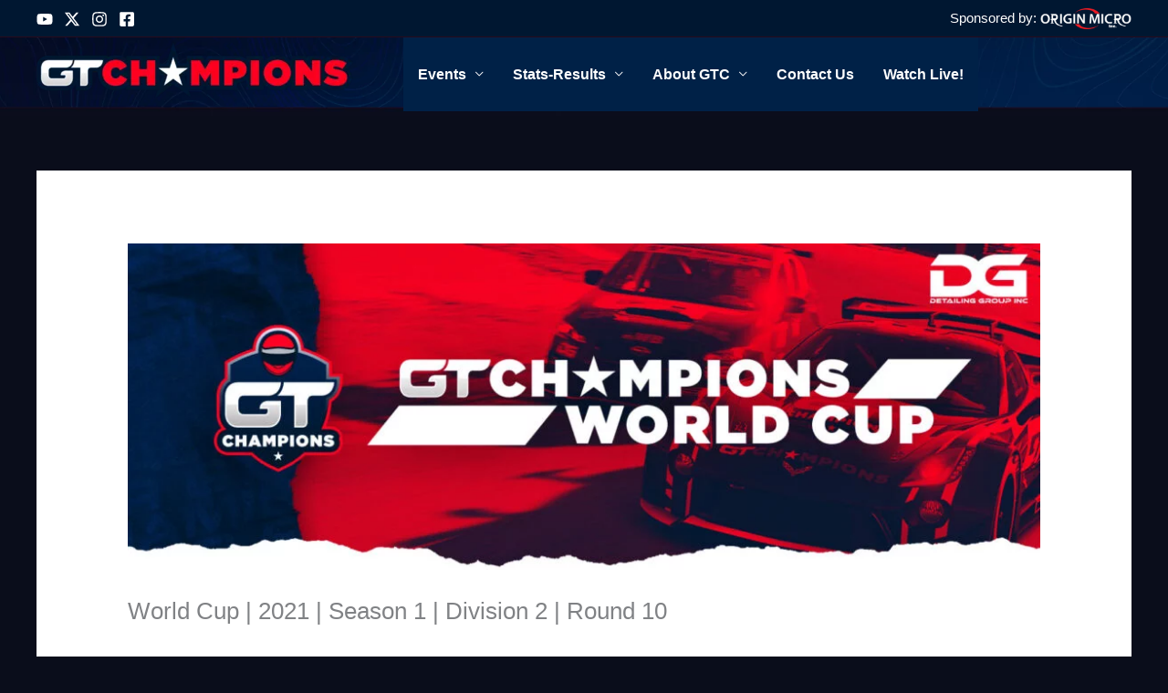

--- FILE ---
content_type: text/css
request_url: https://gtchampions.com/wp-content/litespeed/ucss/0a25ddea8510ff92f35e4383298436de.css?ver=714fc
body_size: 4463
content:
body{font-size:100%;outline:0;margin:0;color:#808285;background:#fff;font-style:normal;-webkit-font-smoothing:antialiased;-moz-osx-font-smoothing:grayscale}h1,html,li{margin:0;outline:0}body,h1,html,li,p,ul{border:0;font-weight:inherit;padding:0;vertical-align:baseline}h1,html,li,p,ul{font-style:inherit}html,li,p,ul{font-size:100%}html{-webkit-text-size-adjust:100%;-ms-text-size-adjust:100%;box-sizing:border-box}#joomsport-achv-container nav,main,nav{display:block}a{background-color:transparent}a:active,p,ul{outline:0}a:hover,a:visited{text-decoration:none}strong{font-weight:700}img{border:0;height:auto;max-width:100%;vertical-align:middle}svg:not(:root){overflow:hidden}button,input{font:inherit}button{overflow:visible;text-transform:none;-webkit-appearance:button;cursor:pointer}button::-moz-focus-inner,input::-moz-focus-inner{border:0;padding:0}.main-header-bar .main-header-bar-navigation .menu-item-has-children>.menu-link:after{line-height:normal}.ast-container{max-width:100%;margin-left:auto;margin-right:auto;padding-left:20px;padding-right:20px}.ast-container::after{content:"";display:table;clear:both}h1{clear:both;color:#808285;font-size:2em;line-height:1.2}*,:after,:before{box-sizing:inherit}ul{margin:0 0 1.5em 3em;list-style:disc;box-sizing:border-box}li>ul{margin-bottom:0;margin-left:1.5em}i{font-style:italic}button,input{font-weight:400;font-size:100%;margin:0;vertical-align:baseline}button{border:1px solid;border-color:var(--ast-border-color);border-radius:2px;background:#e6e6e6;padding:.6em 1em .4em;color:#fff}input{color:#808285}table,td,th{border:1px solid var(--ast-border-color)}table{border-collapse:separate;border-spacing:0;border-width:1px 0 0 1px;margin:0 0 1.5em;width:100%}th{font-weight:600}td,th{padding:.7em 1em;border-width:0 1px 1px 0}button:focus{color:#fff}button:hover{color:#fff;border-color:var(--ast-border-color)}button:active,button:focus{border-color:var(--ast-border-color);outline:0}a{color:#4169e1}a:focus,a:hover{color:#191970}a:focus{outline:thin dotted}#joomsport-achv-container a:active,#joomsport-achv-container a:hover,a:hover{outline:0}.screen-reader-text:focus{border-radius:2px;box-shadow:0 0 2px 2px rgba(0,0,0,.6);font-size:.875rem}#primary:after,#primary:before,.ast-container:after,.ast-container:before,.clear:after,.clear:before,.site-content:after,.site-content:before,.site-footer:after,.site-footer:before,.site-header:after,.site-header:before,.site-main:after,.site-main:before{content:"";display:table}#primary:after,.ast-container:after,.clear:after,.site-content:after,.site-footer:after,.site-header:after,.site-main:after{clear:both}::selection{color:#fff;background:#0274be}body:not(.logged-in){position:relative}#page{position:relative;display:block}a,a:focus{text-decoration:none}.site-footer a *,.site-header a *,a{transition:all .2s linear}p{margin:0 0 1.75em}input{line-height:1}body,button{line-height:1.85714285714286}.ast-single-post .entry-title{line-height:1.2}.entry-title{font-weight:var(--ast-blog-title-font-weight,normal)}body{background-color:#fff;overflow-x:hidden}#primary{display:block;position:relative;float:left;width:100%;margin:4em 0}.ast-separate-container{background-color:#f5f5f5}.ast-separate-container #primary{padding:4em 0;margin:0;border:0}.ast-separate-container .ast-article-single:not(.ast-related-post){background-color:#fff}.ast-separate-container .ast-article-single{border-bottom:1px solid var(--ast-border-color);margin:0;padding:5.34em 6.67em;border-bottom:0}@media (max-width:1200px){.ast-separate-container .ast-article-single{margin:0;padding:3.34em 2.4em}}@media (min-width:993px){.ast-separate-container #primary{margin:4em 0;padding:0}}@media (max-width:992px){.ast-separate-container #primary{padding-left:0;padding-right:0}}.main-navigation{height:100%;-js-display:inline-flex;display:inline-flex}.main-navigation ul{list-style:none;margin:0;padding-left:0;position:relative}.main-header-menu .menu-link{text-decoration:none;padding:0 1em;display:inline-block;transition:all .2s linear}.main-header-menu .menu-item{position:relative}.main-header-menu .menu-item:hover>.sub-menu{right:auto;left:0;visibility:visible}.main-header-menu .sub-menu{width:240px;background:#fff;left:-999em;position:absolute;top:100%;z-index:99999;visibility:hidden}@media (min-width:769px){.main-header-menu .sub-menu .menu-item:hover>.sub-menu{left:100%;right:auto}}.main-header-menu .sub-menu .menu-link{padding:.9em 1em;display:block;word-wrap:break-word}.main-header-menu .sub-menu .sub-menu{top:0}.submenu-with-border .sub-menu{border-width:1px;border-style:solid}.submenu-with-border .sub-menu .menu-link{border-width:0 0 1px;border-style:solid}.submenu-with-border .sub-menu .sub-menu{top:-2px}.ast-desktop .submenu-with-border .sub-menu>.menu-item:last-child>.menu-link{border-bottom-style:none}.ast-button-wrap{display:inline-block}.ast-button-wrap button{box-shadow:none;border:0}.ast-button-wrap .menu-toggle{padding:0;width:2.2em;height:2.1em;font-size:1.5em;font-weight:400;-webkit-font-smoothing:antialiased;-moz-osx-font-smoothing:grayscale;border-radius:2px;vertical-align:middle;line-height:1.85714285714286}.ast-button-wrap .menu-toggle.main-header-menu-toggle{width:auto;text-align:center}.ast-button-wrap .menu-toggle:focus{outline:thin dotted}.header-main-layout-1 .ast-main-header-bar-alignment{margin-left:auto}.site-navigation{height:100%}.site-main .post-navigation{margin:0 0 1.5em;overflow:hidden}.post-navigation .nav-previous{position:relative;text-align:left}.post-navigation .nav-next{grid-column-start:2;text-align:right}.post-navigation a{background:0 0;font-size:1rem;padding:0 var(--ast-post-nav-space,1.5em);height:2.33333em;line-height:calc(2.33333em - 3px)}.hentry{margin:0 0 1.5em}.entry-content>:last-child,.widget:last-child{margin-bottom:0}.widget{margin:0 0 2.8em}.ast-builder-grid-row{display:grid;grid-template-columns:auto auto;align-items:center;grid-column-gap:20px;overflow-wrap:anywhere}.ast-builder-grid-row>.site-header-section{flex-wrap:nowrap}.ast-builder-footer-grid-columns{grid-column-gap:50px}.ast-builder-grid-row.ast-grid-center-col-layout{grid-template-columns:1fr auto 1fr}.ast-builder-layout-element,.site-header-section .ast-builder-menu{align-items:center}.site-header-section{height:100%;min-height:0;align-items:center}.site-header-section>*{padding:0 10px}.site-header-section>div:first-child{padding-left:0}.site-header-section>div:last-child{padding-right:0}.ast-grid-right-center-section{justify-content:flex-start;flex-grow:1}.ast-grid-right-section{justify-content:flex-end}.ast-grid-left-center-section{justify-content:flex-end;flex-grow:1}.ast-logo-title-inline .ast-site-identity{padding:1em 0;-js-display:inline-flex;display:inline-flex;vertical-align:middle;align-items:center;transition:all .2s linear}.ast-grid-section-center{justify-content:center}.ast-builder-social-element{line-height:1;color:#3a3a3a;background:0 0;vertical-align:middle;transition:all 10ms;margin-left:6px;margin-right:6px;justify-content:center;align-items:center}.ast-builder-social-element:hover{color:#0274be}.ahfb-svg-iconset,.ast-mobile-header-wrap .menu-toggle .mobile-menu-toggle-icon{-js-display:inline-flex;display:inline-flex;align-self:center}.ahfb-svg-iconset svg{width:17px;height:17px;transition:none}.ahfb-svg-iconset svg>*{transition:none}.ast-footer-copyright p{margin-bottom:0}.ast-builder-grid-row-container{display:grid;align-content:center}.main-header-bar .main-header-bar-navigation{height:100%}.ast-nav-menu .sub-menu{line-height:1.45}#joomsport-achv-container td,#joomsport-achv-container th,.ast-builder-menu .main-navigation{padding:0}.ast-builder-menu .main-navigation>ul{align-self:center}.ast-footer-copyright,.ast-footer-social-wrap,.site-footer-focus-item{width:100%}.site-footer-section{justify-content:center}.site-footer-section>*{margin-bottom:10px}.site-footer-section>:last-child{margin-bottom:0}.site-primary-footer-wrap{padding-top:45px;padding-bottom:45px}.site-above-footer-wrap{padding-top:20px;padding-bottom:20px}.menu-toggle .ast-close-svg{display:none}.ast-mobile-header-wrap .ast-button-wrap .menu-toggle.main-header-menu-toggle{-js-display:flex;display:flex;align-items:center;width:auto;height:auto}.menu-toggle .mobile-menu-toggle-icon{-js-display:inline-flex;display:inline-flex;align-self:center}.ast-button-wrap .menu-toggle.main-header-menu-toggle{padding:.5em;align-items:center;-js-display:flex;display:flex}.site-header{z-index:99}.main-header-bar-wrap,.site-header{position:relative}.main-header-bar{background-color:#fff;border-bottom-color:var(--ast-border-color);border-bottom-style:solid;margin-left:auto;margin-right:auto}.ast-desktop .main-header-menu.ast-menu-shadow .sub-menu{box-shadow:0 4px 10px -2px rgba(0,0,0,.1)}.site-branding{line-height:1;align-self:center}.ast-menu-toggle{display:none;background:0 0;color:inherit;border-style:dotted;border-color:transparent}.ast-menu-toggle:focus,.ast-menu-toggle:hover{background:0 0;border-color:inherit;color:inherit}.ast-menu-toggle:focus{outline:thin dotted}.main-header-bar{z-index:4;position:relative}.main-header-bar .main-header-bar-navigation .sub-menu{line-height:1.45}.ast-site-identity{padding:1em 0}.ast-desktop .main-header-menu>.menu-item .sub-menu:before{position:absolute;content:"";top:0;left:0;width:100%;transform:translateY(-100%)}.entry-header{margin-bottom:1.2em}.entry-content,.entry-header{word-wrap:break-word}.entry-content::after{display:table;clear:both;content:""}.entry-title{margin-bottom:.2em}.single .entry-header{margin-bottom:2em}.single .post-navigation{margin:0;padding:2em 0 0;border-top:1px solid var(--ast-single-post-border,var(--ast-border-color))}@media (max-width:768px){.single .post-navigation{padding-top:1.5em}}.single .post-navigation a{margin:2px;display:inline-block;color:#000}@media (min-width:421px){.single .post-navigation .nav-links{-js-display:flex;display:flex;width:100%}.single .post-navigation .nav-links .nav-previous+.nav-next,.single .post-navigation .nav-next,.single .post-navigation .nav-previous{width:50%}}@media (max-width:420px){.single .post-navigation .ast-left-arrow,.single .post-navigation .ast-right-arrow{display:none}.single .post-navigation .nav-next,.single .post-navigation .nav-previous{width:50%}.single .post-navigation .nav-next a,.single .post-navigation .nav-previous a{max-width:95%;width:100%}.single .post-navigation .nav-previous{margin-bottom:1em}}.single .entry-header .post-thumb{margin-bottom:2em}.single .entry-header .post-thumb img{margin-top:0;margin-bottom:0}.ast-separate-container .post-navigation{border-top:0;padding-left:var(--ast-post-nav-space,3.33333em);padding-right:var(--ast-post-nav-space,3.33333em)}@media (max-width:420px){.ast-separate-container .post-navigation{padding-left:0;padding-right:0}}@media (max-width:768px){.ast-separate-container .entry-header{margin-bottom:1em}}.ast-flex{-js-display:flex;display:flex;flex-wrap:wrap}.ast-inline-flex{-js-display:inline-flex;display:inline-flex;align-items:center;flex-wrap:wrap;align-content:center}.ast-flex-grow-1{flex-grow:1}.ast-desktop .astra-menu-animation-slide-down>.menu-item>.sub-menu,.ast-desktop .astra-menu-animation-slide-down>.menu-item>.sub-menu .sub-menu{opacity:0;visibility:hidden;transform:translateY(-.5em);transition:visibility .2s ease,transform .2s ease}.ast-desktop .astra-menu-animation-slide-down>.menu-item .menu-item:hover>.sub-menu,.ast-desktop .astra-menu-animation-slide-down>.menu-item:hover>.sub-menu{opacity:1;visibility:visible;transform:translateY(0);transition:opacity .2s ease,visibility .2s ease,transform .2s ease}.ast-desktop .astra-menu-animation-fade>.menu-item>.sub-menu,.ast-desktop .astra-menu-animation-fade>.menu-item>.sub-menu .sub-menu{opacity:0;visibility:hidden;transition:opacity ease-in-out .3s}.ast-desktop .astra-menu-animation-fade>.menu-item .menu-item:hover>.sub-menu,.ast-desktop .astra-menu-animation-fade>.menu-item:hover>.sub-menu{opacity:1;visibility:visible;transition:opacity ease-in-out .3s}.entry-content{counter-reset:footnotes}:root{--wp--preset--font-size--normal:16px;--wp--preset--font-size--huge:42px}.screen-reader-text{clip-path:inset(50%);word-wrap:normal!important}.screen-reader-text:focus{background-color:#ddd;clip:auto!important;clip-path:none;color:#444;display:block;font-size:1em;height:auto;left:5px;line-height:normal;padding:15px 23px 14px;text-decoration:none;top:5px;width:auto;z-index:100000}html :where(img[class*=wp-image-]){height:auto;max-width:100%}#joomsport-achv-container a{background-color:#fff0}#joomsport-achv-container strong{font-weight:700}#joomsport-achv-container img{border:0}#joomsport-achv-container input{margin:0;font:inherit;color:inherit;font-family:inherit;font-size:inherit;line-height:inherit}#joomsport-achv-container input::-moz-focus-inner{padding:0;border:0}#joomsport-achv-container table{border-spacing:0;border-collapse:collapse;background-color:#fff0;table-layout:auto;border:0}@media print{#joomsport-achv-container *,#joomsport-achv-container :after,#joomsport-achv-container :before{color:#000!important;text-shadow:none!important;background:0 0!important;-webkit-box-shadow:none!important;box-shadow:none!important}#joomsport-achv-container a,#joomsport-achv-container a:visited{text-decoration:underline}#joomsport-achv-container a[href]:after{content:" ("attr(href)")"}#joomsport-achv-container a[href^="javascript:"]:after{content:""}#joomsport-achv-container thead{display:table-header-group}#joomsport-achv-container img,#joomsport-achv-container tr{page-break-inside:avoid}#joomsport-achv-container img{max-width:100%!important}#joomsport-achv-container .navbar{display:none}#joomsport-achv-container .table{border-collapse:collapse!important}#joomsport-achv-container .table td,#joomsport-achv-container .table th{background-color:#fff!important}}@font-face{font-display:swap;font-family:"Glyphicons Halflings";src:url(/wp-content/plugins/joomsport-achievements/sportleague/assets/fonts/glyphicons-halflings-regular.eot);src:url(/wp-content/plugins/joomsport-achievements/sportleague/assets/fonts/glyphicons-halflings-regular.eot?#iefix)format("embedded-opentype"),url(/wp-content/plugins/joomsport-achievements/sportleague/assets/fonts/glyphicons-halflings-regular.woff2)format("woff2"),url(/wp-content/plugins/joomsport-achievements/sportleague/assets/fonts/glyphicons-halflings-regular.woff)format("woff"),url(/wp-content/plugins/joomsport-achievements/sportleague/assets/fonts/glyphicons-halflings-regular.ttf)format("truetype"),url(/wp-content/plugins/joomsport-achievements/sportleague/assets/fonts/glyphicons-halflings-regular.svg#glyphicons_halflingsregular)format("svg")}#joomsport-achv-container *,#joomsport-achv-container :after,#joomsport-achv-container :before{-webkit-box-sizing:border-box;-moz-box-sizing:border-box;box-sizing:border-box}#joomsport-achv-container a{color:#337ab7;text-decoration:none;box-shadow:none}#joomsport-achv-container a:focus,#joomsport-achv-container a:hover{color:#23527c;text-decoration:underline}#joomsport-achv-container a:focus{outline:thin dotted;outline:5px auto -webkit-focus-ring-color;outline-offset:-2px}#joomsport-achv-container img{vertical-align:middle}#joomsport-achv-container ul{margin-top:0;margin-bottom:10px}#joomsport-achv-container .col-lg-12,#joomsport-achv-container .col-lg-6,#joomsport-achv-container .col-xs-12,#joomsport-achv-container .col-xs-6{position:relative;min-height:1px;padding-right:15px;padding-left:15px}#joomsport-achv-container .col-xs-12,#joomsport-achv-container .col-xs-6{float:left}#joomsport-achv-container .col-xs-12{width:100%}#joomsport-achv-container .col-xs-6{width:50%}@media (min-width:1200px){#joomsport-achv-container .col-lg-12,#joomsport-achv-container .col-lg-6{float:left}#joomsport-achv-container .col-lg-12{width:100%}#joomsport-achv-container .col-lg-6{width:50%}}#joomsport-achv-container th{text-align:left}#joomsport-achv-container .table{width:100%;max-width:100%;//margin-bottom:20px}#joomsport-achv-container .table>thead>tr>th{padding:8px;line-height:1.42857143;border-top:1px solid #ddd;vertical-align:bottom;border-bottom:2px solid #ddd}#joomsport-achv-container .table>tbody>tr>td{padding:8px;line-height:1.42857143;vertical-align:top;border-top:1px solid #ddd}#joomsport-achv-container .table>thead:first-child>tr:first-child>th{border-top:0}#joomsport-achv-container .table-striped>tbody>tr:nth-of-type(odd){background-color:#f9f9f9}#joomsport-achv-container .table-responsive{min-height:.01%;overflow-x:auto}@media screen and (max-width:767px){#joomsport-achv-container .table-responsive{width:100%;margin-bottom:15px;overflow-y:hidden;-ms-overflow-style:-ms-autohiding-scrollbar;border:1px solid #ddd}#joomsport-achv-container .table-responsive>.table{margin-bottom:0}#joomsport-achv-container .table-responsive>.table>tbody>tr>td,#joomsport-achv-container .table-responsive>.table>thead>tr>th{white-space:nowrap}}#joomsport-achv-container .btn{display:inline-block;padding:6px 12px;margin-bottom:0;font-size:14px;font-weight:400;line-height:1.42857143;text-align:center;white-space:nowrap;vertical-align:middle;-ms-touch-action:manipulation;touch-action:manipulation;cursor:pointer;-webkit-user-select:none;-moz-user-select:none;-ms-user-select:none;user-select:none;background-image:none;border:1px solid #fff0;border-radius:4px}#joomsport-achv-container .btn:active:focus,#joomsport-achv-container .btn:focus{outline:thin dotted;outline:5px auto -webkit-focus-ring-color;outline-offset:-2px}#joomsport-achv-container .btn:focus,#joomsport-achv-container .btn:hover{color:#333;text-decoration:none}#joomsport-achv-container .btn:active{background-image:none;outline:0;-webkit-box-shadow:inset 0 3px 5px rgb(0 0 0/.125);box-shadow:inset 0 3px 5px rgb(0 0 0/.125)}#joomsport-achv-container .btn-default{color:#333;background-color:#fff;border-color:#ccc}#joomsport-achv-container .btn-default:focus{color:#333;background-color:#e6e6e6;border-color:#8c8c8c}#joomsport-achv-container .btn-default:active,#joomsport-achv-container .btn-default:hover{color:#333;background-color:#e6e6e6;border-color:#adadad}#joomsport-achv-container .btn-default:active:focus,#joomsport-achv-container .btn-default:active:hover{color:#333;background-color:#d4d4d4;border-color:#8c8c8c}#joomsport-achv-container .btn-default:active{background-image:none}#joomsport-achv-container .nav{padding-left:0;margin-bottom:0;list-style:none}#joomsport-achv-container .navbar{position:relative;//min-height:50px;margin-bottom:20px;border:1px solid #fff0}@media (min-width:768px){#joomsport-achv-container .navbar{border-radius:4px}#joomsport-achv-container .navbar-header{float:left}}#joomsport-achv-container .navbar-static-top{z-index:0;border-width:0 0 1px}@media (min-width:768px){#joomsport-achv-container .navbar-static-top{border-radius:0}}#joomsport-achv-container .navbar-nav{margin:7.5px -15px}@media (min-width:768px){#joomsport-achv-container .navbar-nav{float:left;margin:0}}#joomsport-achv-container .navbar-default{//background-color:#f8f8f8;//border-color:#e7e7e7}#joomsport-achv-container .nav:after,#joomsport-achv-container .nav:before,#joomsport-achv-container .navbar-header:after,#joomsport-achv-container .navbar-header:before,#joomsport-achv-container .navbar:after,#joomsport-achv-container .navbar:before{display:table;content:" "}#joomsport-achv-container .nav:after,#joomsport-achv-container .navbar-header:after,#joomsport-achv-container .navbar:after,div.jsClear{clear:both}#joomsport-achv-container .pull-right{float:right!important}#joomsport-achv-container .pull-left{float:left!important}@-ms-viewport{width:device-width}#joomsport-achv-container .jsNoWrap{white-space:nowrap}#joomsport-achv-container .table td,#joomsport-achv-container .table th{border:0}#joomsport-achv-container .table th a{color:#555}div.jstable{display:table;width:100%}div.jstable-row{display:table-row}div.jstable-cell{display:table-cell;padding:5px 10px;vertical-align:middle}.extrafldcn div.jstable-row{background:#fff0}table.cansorttbl th{cursor:pointer}#joomsport-achv-container{font-family:Tahoma,Geneva,sans-serif;font-size:12px;background:#fff0;color:#555}#joomsport-achv-container .table-striped>thead>tr{background-color:#fff}#joomsport-achv-container .extrafldcn{float:left;margin-bottom:10px;//margin-left:20px}#joomsport-achv-container .extrafldcn .jstable .jstable-cell{padding-left:0}.navbar-nav .btn i.date{height:16px;background:url(/wp-content/plugins/joomsport-achievements/sportleague/assets/images/calendar_ico.png)center left no-repeat;margin-right:5px;margin-left:0}.navbar-nav .btn i{width:16px;margin-left:5px;display:inline-block}#joomsport-achv-container .jsalcenter{text-align:center}#joomsport-achv-container table.cansorttbl td{vertical-align:middle!important}#joomsport-achv-container .navbar-nav .btn{margin-top:7px;min-height:30px;font-size:11px;font-weight:700;background:#ececec;border-radius:5px;display:inline-block;color:#3a3f48;text-decoration:none;text-shadow:0 1px 0#fff;border:1px solid #a7a7a7}#joomsport-achv-container .navbar-nav .btn:hover{background:#f7f7f7;color:#b03030}#joomsport-achv-container .navHeadFull{width:100%;margin:0 auto;padding-right:15px;padding-top:3px;padding-left:5px}.navbar-nav .btn i.tableS{height:16px;background:url(/wp-content/plugins/joomsport-achievements/sportleague/assets/images/table_ico.png)top left no-repeat;margin-right:5px;margin-left:0}.navbar-nav .btn:hover i.tableS{background:url(/wp-content/plugins/joomsport-achievements/sportleague/assets/images/table_ico_active.png)top left no-repeat}.navbar-nav{margin-top:8px}.navHeadFull .navbar-nav .btn{padding-top:8px}.navbar-nav .btn:hover i.date{background:url(/wp-content/plugins/joomsport-achievements/sportleague/assets/images/calendar_ico_hover.png)center left no-repeat}.navHeadFull .navbar-nav a.btn{margin:0 5px 5px}:root{--direction-multiplier:1}.screen-reader-text{height:1px;margin:-1px;overflow:hidden;padding:0;position:absolute;top:-10000em;width:1px;clip:rect(0,0,0,0);border:0}:root{--page-title-display:block}h1.entry-title{display:var(--page-title-display)}@media (prefers-reduced-motion:no-preference){html{scroll-behavior:smooth}}.elementor-element:where(:not(.e-con)):where(:not(.e-div-block-base)):not(:has(.elementor-widget-container)){transition:background .3s,border .3s,border-radius .3s,box-shadow .3s,transform var(--e-transform-transition-duration,.4s)}@media (prefers-reduced-motion:reduce){html *{transition-delay:0s!important;transition-duration:0s!important}}